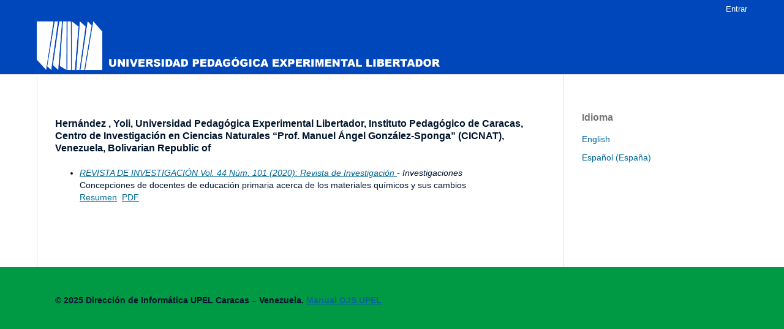

--- FILE ---
content_type: text/html; charset=utf-8
request_url: https://revistas.upel.edu.ve/index.php/index/search/authors/view?givenName=Yoli&familyName=Hern%C3%A1ndez%20&affiliation=Universidad%20Pedag%C3%B3gica%20Experimental%20Libertador%2C%20Instituto%20Pedag%C3%B3gico%20de%20Caracas%2C%20Centro%20de%20Investigaci%C3%B3n%20en%20Ciencias%20Naturales%20%E2%80%9CProf.%20Manuel%20%C3%81ngel%20Gonz%C3%A1lez-Sponga%E2%80%9D%20%28CICNAT%29&country=VE&authorName=Hern%C3%A1ndez%20%2C%20Yoli
body_size: 2062
content:
<!DOCTYPE html>
<html lang="es-ES" xml:lang="es-ES">
<head>
	<meta charset="utf-8">
	<meta name="viewport" content="width=device-width, initial-scale=1.0">
	<title>
		Detalles de autor/a
					</title>

	
<meta name="generator" content="Open Journal Systems 3.3.0.8">
	<link rel="stylesheet" href="https://revistas.upel.edu.ve/index.php/index/$$$call$$$/page/page/css?name=stylesheet" type="text/css" /><link rel="stylesheet" href="https://revistas.upel.edu.ve/index.php/index/$$$call$$$/page/page/css?name=font" type="text/css" /><link rel="stylesheet" href="https://revistas.upel.edu.ve/lib/pkp/styles/fontawesome/fontawesome.css?v=3.3.0.8" type="text/css" /><link rel="stylesheet" href="https://revistas.upel.edu.ve/public/site/styleSheet.css?v=3.3.0.8" type="text/css" />
</head>
<body class="pkp_page_search pkp_op_authors has_site_logo" dir="ltr">

	<div class="pkp_structure_page">

				<header class="pkp_structure_head" id="headerNavigationContainer" role="banner">
						 <nav class="cmp_skip_to_content" aria-label="Salta a los enlaces de contenido">
	<a href="#pkp_content_main">Ir al contenido principal</a>
	<a href="#siteNav">Ir al menú de navegación principal</a>
		<a href="#pkp_content_footer">Ir al pie de página del sitio</a>
</nav>

			<div class="pkp_head_wrapper">

				<div class="pkp_site_name_wrapper">
					<button class="pkp_site_nav_toggle">
						<span>Open Menu</span>
					</button>
										<div class="pkp_site_name">
																<a href="						https://revistas.upel.edu.ve/index.php/index/index
					" class="is_img">
							<img src="https://revistas.upel.edu.ve/public/site/pageHeaderTitleImage_es_ES.png" width="2286" height="276"  />
						</a>
										</div>
				</div>

				
				<nav class="pkp_site_nav_menu" aria-label="Navegación del sitio">
					<a id="siteNav"></a>
					<div class="pkp_navigation_primary_row">
						<div class="pkp_navigation_primary_wrapper">
																			
				

																				</div>
					</div>
					<div class="pkp_navigation_user_wrapper" id="navigationUserWrapper">
							<ul id="navigationUser" class="pkp_navigation_user pkp_nav_list">
								<li class="profile">
				<a href="https://revistas.upel.edu.ve/index.php/index/login">
					Entrar
				</a>
							</li>
										</ul>

					</div>
				</nav>
			</div><!-- .pkp_head_wrapper -->
		</header><!-- .pkp_structure_head -->

						<div class="pkp_structure_content has_sidebar">
			<div class="pkp_structure_main" role="main">
				<a id="pkp_content_main"></a>
<div id="authorDetails">
<h3>Hernández , Yoli, Universidad Pedagógica Experimental Libertador, Instituto Pedagógico de Caracas, Centro de Investigación en Ciencias Naturales “Prof. Manuel Ángel González-Sponga” (CICNAT), Venezuela, Bolivarian Republic of</h3>
<ul>
									<li>

		<em><a href="https://revistas.upel.edu.ve/index.php/revinvest/issue/view/139">REVISTA DE INVESTIGACIÓN Vol. 44 Núm. 101 (2020): Revista de Investigación </a> - Investigaciones</em><br />
		Concepciones de docentes de educación primaria acerca de los materiales químicos y sus cambios<br/>
		<a href="https://revistas.upel.edu.ve/index.php/revinvest/article/view/1943" class="file">Resumen</a>
							&nbsp;<a href="https://revistas.upel.edu.ve/index.php/revinvest/article/view/1943/1912" class="file">PDF</a>
					</li>
	</ul>
</div>
	</div><!-- pkp_structure_main -->

									<div class="pkp_structure_sidebar left" role="complementary" aria-label="Barra lateral">
				<div class="pkp_block block_language">
	<h2 class="title">
		Idioma
	</h2>

	<div class="content">
		<ul>
							<li class="locale_en_US" lang="en-US">
					<a href="https://revistas.upel.edu.ve/index.php/index/user/setLocale/en_US?source=%2Findex.php%2Findex%2Fsearch%2Fauthors%2Fview%3FgivenName%3DYoli%26familyName%3DHern%25C3%25A1ndez%2520%26affiliation%3DUniversidad%2520Pedag%25C3%25B3gica%2520Experimental%2520Libertador%252C%2520Instituto%2520Pedag%25C3%25B3gico%2520de%2520Caracas%252C%2520Centro%2520de%2520Investigaci%25C3%25B3n%2520en%2520Ciencias%2520Naturales%2520%25E2%2580%259CProf.%2520Manuel%2520%25C3%2581ngel%2520Gonz%25C3%25A1lez-Sponga%25E2%2580%259D%2520%2528CICNAT%2529%26country%3DVE%26authorName%3DHern%25C3%25A1ndez%2520%252C%2520Yoli">
						English
					</a>
				</li>
							<li class="locale_es_ES current" lang="es-ES">
					<a href="https://revistas.upel.edu.ve/index.php/index/user/setLocale/es_ES?source=%2Findex.php%2Findex%2Fsearch%2Fauthors%2Fview%3FgivenName%3DYoli%26familyName%3DHern%25C3%25A1ndez%2520%26affiliation%3DUniversidad%2520Pedag%25C3%25B3gica%2520Experimental%2520Libertador%252C%2520Instituto%2520Pedag%25C3%25B3gico%2520de%2520Caracas%252C%2520Centro%2520de%2520Investigaci%25C3%25B3n%2520en%2520Ciencias%2520Naturales%2520%25E2%2580%259CProf.%2520Manuel%2520%25C3%2581ngel%2520Gonz%25C3%25A1lez-Sponga%25E2%2580%259D%2520%2528CICNAT%2529%26country%3DVE%26authorName%3DHern%25C3%25A1ndez%2520%252C%2520Yoli">
						Español (España)
					</a>
				</li>
					</ul>
	</div>
</div><!-- .block_language -->

			</div><!-- pkp_sidebar.left -->
			</div><!-- pkp_structure_content -->

<div class="pkp_structure_footer_wrapper" role="contentinfo">
	<a id="pkp_content_footer"></a>

	<div class="pkp_structure_footer">

					<div class="pkp_footer_content">
				<p><strong>© 2025 </strong><strong>Dirección de Informática UPEL </strong><strong>Caracas – Venezuela. <a href="https://www.upel.edu.ve/wp-content/uploads/2022/07/MANUAL_OJS.pdf" target="_blank" rel="noopener">Manual OJS UPEL</a></strong></p>
			</div>
		
		<div class="pkp_brand_footer" role="complementary">
				</div>
	</div>
</div><!-- pkp_structure_footer_wrapper -->

</div><!-- pkp_structure_page -->

<script src="https://revistas.upel.edu.ve/lib/pkp/lib/vendor/components/jquery/jquery.min.js?v=3.3.0.8" type="text/javascript"></script><script src="https://revistas.upel.edu.ve/lib/pkp/lib/vendor/components/jqueryui/jquery-ui.min.js?v=3.3.0.8" type="text/javascript"></script><script src="https://revistas.upel.edu.ve/plugins/themes/default/js/lib/popper/popper.js?v=3.3.0.8" type="text/javascript"></script><script src="https://revistas.upel.edu.ve/plugins/themes/default/js/lib/bootstrap/util.js?v=3.3.0.8" type="text/javascript"></script><script src="https://revistas.upel.edu.ve/plugins/themes/default/js/lib/bootstrap/dropdown.js?v=3.3.0.8" type="text/javascript"></script><script src="https://revistas.upel.edu.ve/plugins/themes/default/js/main.js?v=3.3.0.8" type="text/javascript"></script>


</body>
</html>

